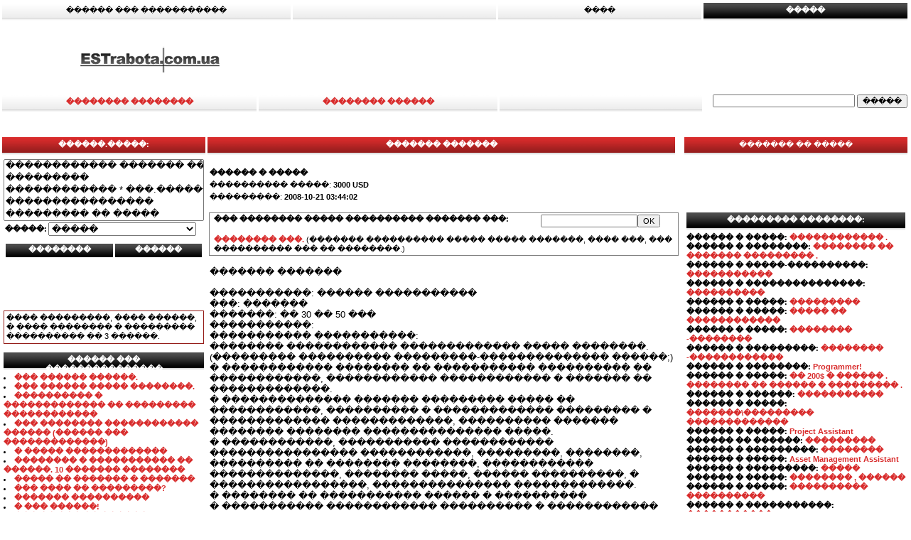

--- FILE ---
content_type: text/html; charset=UTF-8
request_url: http://estrabota.com.ua/archive/content/estrabota_199900.html
body_size: 8033
content:
<html>
<head>
<TITLE>���� ������! ����� ������ � ������� � �����. ������� �������</TITLE>
<meta http-equiv="Content-Type" content="text/html; charset=windows-1251">
<meta http-equiv="Content-Language" content="ru">
<link rel=stylesheet href="http://estrabota.com.ua/css/style.css" type="text/css">
<link rel="stylesheet" href="http://estrabota.com.ua/css/dhtmlXTabbar.css" type="text/css">
<script type="text/javascript" src="http://estrabota.com.ua/js/tabbar/dhtmlXCommon.js"></script>
<script type="text/javascript" src="http://estrabota.com.ua/js/tabbar/dhtmlXTabbar.js"></script>
<META name="Description" content="���� ������! ���� ��� ������ ������, ���������� ������, �������� ����������� � ��������. ������ � ������ ������. ">
<META name="Keywords" content="������, ������, ��������, ������, �������� ��������, ���� ������, ����� ������, �������� ��������, ����� ��������, ��������� ��������, ������ � ��������, ���������">
<BASE HREF = "http://estrabota.com.ua/" >
<script language="JavaScript" src="http://estrabota.com.ua/js/hints.js"></script>
<script language="JavaScript" src="http://estrabota.com.ua/js/hints_cfg.js"></script>
</head>
<!--
<body leftmargin="0" topmargin="0" rightmargin="0" bottommargin="0" marginwidth="0" marginheight="0" onload="searchExtra(true);">
-->
<body leftmargin="0" topmargin="0" rightmargin="0" bottommargin="0" marginwidth="0" marginheight="0">
								<noindex>
								<!-- bigmir)net TOP 100 GIF 1x1 --><script language="javascript"><!--
								bmQ='<img src=http://c.bigmir.net/?s118230&t6'
								bmD=document
								bmD.cookie="b=b"
								if(bmD.cookie)bmQ+='&c1'
								//--></script><script language="javascript1.2"><!-- 
								bmS=screen;bmQ+='&d'+(bmS.colorDepth?bmS.colorDepth:bmS.pixelDepth)+"&r"+bmS.width;
								//--></script><script language="javascript"><!--
								bmF = bmD.referrer.slice(7);
								((bmI=bmF.indexOf('/'))!=-1)?(bmF=bmF.substring(0,bmI)):(bmI=bmF.length);
								if(bmF!=window.location.href.substring(7,7+bmI))bmQ+='&f'+escape(bmD.referrer);
								bmD.write(bmQ+" border=0 width=1 height=1>");
								//--></script>
								<script language="JavaScript" src="http://estrabota.com.ua/js/JsHttpRequest_Js.js"></script>
								<script>
								// ���������� �� �������� ��������
								    function searchExtra(force) {
								        // �������� ����� ������� �� <input>-����.
								         var ss = '' + document.getElementById('ss').value;
								        var qtype = '' + document.getElementById('qtype').value;
								        var vacid = '' + document.getElementById('vacid').value;
								        // ������� ����� ������ JSHttpRequest.
								        var req = new Subsys_JsHttpRequest_Js();
								        // ���, ������������� ���������� ��� ��������� ��������.
								        req.onreadystatechange = function() {
								            if (req.readyState == 4) {
								                if (req.responseJS) {
								                    // ���������� � <div> ��������� ������.
								                    document.getElementById('prompt').innerHTML = (req.responseJS.sent||'')+'<br> ';
								                }
								                // ���������� ����������.
								               // document.getElementById('debug').innerHTML =
								                 //   req.responseText;
								            }
								        }
								        // ��������� ����������� (����� ��� ���������� ��������
								        // �� ���������� � ������� ��������� ���).
								        req.caching = true;
								        // �������������� ������.
								        req.open('POST', 'http://estrabota.com.ua/archive/prompt.php?q=aaa', true);
								        // �������� ������ ������� (�������� � ���� ����).
								        req.send({ sss: ss, qtype: qtype, vacid: vacid});
								    }
								    // ���������� �� ����-���� ��� ��� ������ �� ������.
								    function doLoad(force) {
								        // �������� ����� ������� �� <input>-����.
								        var query = '' + document.getElementById('query').value;
								        var id = '' + document.getElementById('id').value;
								        // ������� ����� ������ JSHttpRequest.
								        var req = new Subsys_JsHttpRequest_Js();
								        // ���, ������������� ���������� ��� ��������� ��������.
								        req.onreadystatechange = function() {
								            if (req.readyState == 4) {
								                if (req.responseJS) {
								                    // ���������� � <div> ��������� ������.
								                    document.getElementById('result').innerHTML = (req.responseJS.sent||'')+'<br> ';
								                }
								                // ���������� ����������.
								               // document.getElementById('debug').innerHTML =
								                 //   req.responseText;
								            }
								        }
								        // ��������� ����������� (����� ��� ���������� ��������
								        // �� ���������� � ������� ��������� ���).
								        req.caching = true;
								        // �������������� ������.
								        req.open('POST', 'http://estrabota.com.ua/mail/mail_vac.php', true);
								        // �������� ������ ������� (�������� � ���� ����).
								        req.send({ mail: query, id: id});
								    }
								    // ��������� �������� ������ �� ����-���� (5 ������ �����
								    // ���������� ���������� ������� � ��������� ����).
								    var timeout = null;
								    function doLoadUp() {
								        if (timeout) clearTimeout(timeout);
								        timeout = setTimeout(doLoad, 5000);
								    }
								</script>
								</noindex>
<table width="100%" border="0" cellpadding="0" cellspacing="0">
	<tr valign="top">
		<td colspan="2">
			<table width="100%" border="0" cellpadding="0" cellspacing="0">
				<tr>
					<td>
						<table width="100%" border="0" cellpadding="0" cellspacing="3">
							<tr>
								<td width="10%" nowrap><a href="http://estrabota.com.ua/freelance/" class="ablack"><div class="sbuttons">������ ��� �����������</div></a></td>
								<td width="10%" nowrap><div class="sbuttons">&nbsp;</div></td> 
								<td width="10%" nowrap><a href="http://estrabota.com.ua/blog/" class="ablack"><div class="sbuttons">����</div></a></td> 
								<td width="10%" nowrap><div class="in_black"><b>�����</b></div></td>
							</tr>
							</table>
					</td>									
				</tr>
				<tr>
					<td class="top_banner_box">
					<!----------Banners----------------------------------------------------->
						<table width="100%" border="0" align="center" cellpadding="0" cellspacing="2">
							<tr align="center">
								<td align="center"><a href="http://estrabota.com.ua/"><img src="img/logo_bw.gif"></a></td>
								<td>
									<script type="text/javascript"><!--
google_ad_client = "pub-2939101466123368";
/* 468x60, ������� 19.09.11 */
google_ad_slot = "0513404452";
google_ad_width = 468;
google_ad_height = 60;
//-->
</script>
<script type="text/javascript"
src="http://pagead2.googlesyndication.com/pagead/show_ads.js">
</script>


								</td>
							</tr>
						</table>
					<!----------End Of Banners---------------------------------------------->
					</td>
				</tr>
				<tr>
					<td>
						<table width="100%" border="0" cellpadding="0" cellspacing="3">
							<tr valign="top">
								<td width="10%" nowrap><a href="http://estrabota.com.ua/jump.php?url=http://estrabota.com.ua/add.php?vacancy=1"><div class="sbuttons"><b>�������� ��������</b></div></a></td>
								<td width="10%" nowrap><a href="http://estrabota.com.ua/jump.php?url=http://estrabota.com.ua/add.php"><div class="sbuttons"><b>�������� ������</b></div></a></td> 
								<td width="10%" nowrap><div class="sbuttons"></div></td>
								<td align="right" width="10%" nowrap>
								<form action="http://estrabota.com.ua/archive/search.php" method="GET">
								<input name="search" type="text" style="width:70%">
								<input value="�����" title="�����" alt="�����" type="submit">
								</form>
								</td>
							</tr>
						</table>
					</td>
				</tr>
                <tr>
                <td align=center>
                   <br>
                   <br>
                </td>
            </tr>
			</table>
		</td>
	</tr>
	<tr valign="top">
		<td>
			<table width="100%" border="0" cellpadding="0" cellspacing="0">
				<tr>
					<td>
						<table width="100%" border="0" cellpadding="0" cellspacing="3">
							<tr valign="top">
								<td width="30%" rowspan="3">
								<!---------Select Form----------------------------->
				                 <h2 class="in_red">������.�����:</h2>
				                  <form action="view.php" method="post">                    
				                    <table width="100%" border="0" cellpadding="0" cellspacing="2">
															<tr>
																<td colspan="2" align="right">
																<select multiple="multiple" size="5" name="job_id[]" style="width:100%">
																<option value=1>������������ ������� �����</option>
<option value=2>���������</option>
<option value=3>������������ * ���.������</option>
<option value=4>����������������</option>
<option value=5>��������� �� �����</option>
<option value=6>�����������</option>
<option value=7>���������� * ����������</option>
<option value=8>�������� * �������</option>
<option value=9>��������� * ����-���������</option>
<option value=10>��������� * ������������</option>
<option value=11>������ * ������������</option>
<option value=12>���������</option>
<option value=13>�����</option>
<option value=14>���������� * ���������</option>
<option value=15>�������</option>
<option value=16>��������� ���</option>
<option value=17>HR * ���������</option>
<option value=18>����������� �� ������������</option>
<option value=19>�������</option>
<option value=20>���������*�����������</option>
<option value=21>��������� ����������, ����</option>
<option value=22>����������� * ���������</option>
<option value=23>���� ���������� ���������</option>
<option value=24>�������� * ���������</option>
<option value=25>������</option>
																</select>
																</td>
															</tr>
															<tr>
																<td align="right"><b>�����:</b> </td>
																<td>
																	<select name="city">
																		<option value="-1">�����</option>
																		<option value="-1">�����</option>
<option  value="1">�������</option>
<option  value="2">��������������</option>
<option  value="3">������</option>
<option  value="4">�������</option>
<option  value="5">���������</option>
<option  value="6">�����-���������</option>
<option  value="7">����</option>
<option  value="8">����������</option>
<option  value="9">�������</option>
<option  value="10">����</option>
<option  value="11">�����</option>
<option  value="12">��������</option>
<option  value="13">������</option>
<option  value="14">�������</option>
<option  value="15">�����</option>
<option  value="16">�����������</option>
<option  value="17">�����������</option>
<option  value="18">����</option>
<option  value="19">���������</option>
<option  value="20">�������</option>
<option  value="21">�������</option>
<option  value="22">������</option>
<option  value="23">�����������</option>
<option  value="24">��������</option>
<option  value="25">��������</option>
<option  value="26">��������</option>		 																
																	</select>
																</td>
															</tr>
															<tr>
																<td colspan="2">
																	<table width="100%" border="0" cellpadding="0" cellspacing="3">
																		<tr>
																			<td>
																				<input name="vacancy" type="submit" class="xin_black iborder" value="��������" style="font-weight:bold; width:100%"></td>
																			<td><input name="resume" type="submit" class="xin_black iborder" value="������" style="font-weight:bold; width:100%"></td>
																		</tr>
																	</table>
																	</form>														
																	<center>
																	<script type="text/javascript"><!--
google_ad_client = "pub-2939101466123368";
/* 234x60, ������� 19.09.11 */
google_ad_slot = "1280782298";
google_ad_width = 234;
google_ad_height = 60;
//-->
</script>
<script type="text/javascript"
src="http://pagead2.googlesyndication.com/pagead/show_ads.js">
</script>
																	</center>
											
										   <br>
																	<div		style="border-color:#941C18; border-style:solid; border-width: 1px;padding:3;">
											    ���� ���������, ���� ������, � ���� �������� � ��������� ���������� �� 3 ������.
												</div>
																	<br>
																	<h2 class="in_black">������ ��� ���������������</h2>
																	<b>
<li><strong><a href="http://estrabota.com.ua/content/how_to_write_cv.html">��� ������ ������.</a></strong></li>
<li><strong><a href="http://estrabota.com.ua/content/vacancy_howto.html">��� ������ ����� ��������.</a></strong></li>
<li><strong><a href="http://estrabota.com.ua/content/programmers_interview.html">���������� � ������������� �� ��������� ������������</a></strong></li>
<li><strong><a href="http://estrabota.com.ua/content/killing_programmers_cv.html">��� �������� ������������ ������ (������ ��� �������������)</a></strong></li>
<li><strong><a href="http://estrabota.com.ua/content/i_am_afraid.html">� ����� �������������</a></strong></li>
<li><strong><a href="http://estrabota.com.ua/content/10_main_questions.html">�������� � ����������� �� ������. 10 ������� ��������</a></strong></li>
<li><strong><a href="http://estrabota.com.ua/content/fight_for_talents.html">����� �� ������� � �������</a></strong></li>
<li><strong><a href="http://estrabota.com.ua/content/recruiting_school.html">��� ���� �� ���������?</a></strong></li>
<li><a href="http://estrabota.com.ua/content/recruiting_future.html"><strong>������� ����������</strong></a></li>
<li><strong><a href="http://estrabota.com.ua/content/im_looking_for_job.html">� ��� ������!</a></strong></li>
<li><strong><a href="http://estrabota.com.ua/content/not_paid_for_it.html">��� �� ��� �� ������!</a></strong></li>
<li><strong><a href="http://estrabota.com.ua/content/pills.html">���������������. ���������� �� �������!</a></strong></li>
<li><strong><a href="http://estrabota.com.ua/content/recruiting.html">��� ������ ������ ����� ������������� ���������</a></strong></li>
<li><strong><a href="http://estrabota.com.ua/content/job_search.html">����� ������ � ���� ������!</a></strong></li>
<li><strong><a href="http://estrabota.com.ua/content/return_back.html">����� �� ��������� ��������� ����������� ��������!?</a></strong></li>
<li><strong><a href="http://estrabota.com.ua/content/10_recruiting_mistakes.html">10 �������� ���������������� ������ ����������.</a></strong></li>
<li><strong><a href="http://estrabota.com.ua/content/headhunting_mistakes.html">��� ��������, � ��� ��� � ������� ���������� � �����������.</a></strong></li>
<li><strong><a href="http://estrabota.com.ua/content/work_at_home.html">������ ����. ��� ����� �� ����� ���� ��������� ��������.</a></strong></li>
<li><strong><a href="http://estrabota.com.ua/content/first_job.html">������ ������? � �������!</a></strong></li>
<li><strong><a href="http://estrabota.com.ua/content/10_blablabla_reasons.html">10 ����������� ������ ������ � ������ �� ������ (� �������������)</a></strong></li>
<li><strong><a href="http://estrabota.com.ua/content/export.html">��� �������������� �������� �� ���� ����</a></strong></li>
</b>
			
																	<br>                                                                 
                                                                    </center>
																</td>
															</tr>																				
				                    </table>                    
								<!---------End Of Select Form---------------------->									
								</td>								
								<td width="70%">																							     				<table border=0  cellpadding=0 cellspacing=0 width="99%" style="font: 12px Arial Cyr;">
<tr>
	    <td>
	   		<h2 class="in_red">������� �������</h2>
	    </td>
</tr>
<tr>
<td bgcolor="#FFFFFF" align=right>
										<br>
<!-- ������.������ -->

</td>
</tr>
</table>
<table>
	<tr>
	    <td>
	   		<div id="search" style="height:0;">
				<form onsubmit="return false" name=hidden_form>
				<input type="hidden" id="id" value="199900">
				<input type="hidden" id="query">
				</form>
			</div>
	   		<b>������ � �����</b>
	    </td>
	</tr>
	<tr>
	    <td>
	    	���������� �����: <b>3000 USD</b>
	    </td>
	</tr>
	<tr>
	    <td>
	    	���������: <b>2008-10-21 03:44:02</b><br><br>


	    </td>
	</tr>

    
	<tr>
	    <td style="border:solid gray 1px; padding: 2 6 2 6 ">
			<table border="0" cellpadding="0" cellspacing="0">
			<tr>
				<td nowrap valign="top"><b>��� �������� ����� ���������� ������� ���:</b></td><td nowrap valign="top"><form action="http://estrabota.com.ua/archive/delete_archive.php" method="POST"><input type="text" name="authkey"><input type="hidden" name="post_id" value="199900"><input type="submit" name="ok" value="OK"></form></td>
			</tr>
			<tr>
				<td valign="top" colspan="2"><b><a onclick="window.open('http://smszamok.ru/client/izamok.html?8582', '_blank', 'location=no,height=700,width=700, scrollbars=yes', false);">�������� ���.</a></b> (������� ���������� ����� ����� �������, ���� ���, ��� ���������� ��� �� ��������.)</td>
			</tr>
			</table>
	    </td>
	</tr>


	<tr>
	    <td>
	       	<br><font size=-1>������� �������<br />
<br />
�����������: ������ �����������<br />
���: �������<br />
�������: �� 30 �� 50 ���<br />
�����������: <br />
����������� �����������:<br />
�������� ������������ ������������� ����� ��������.<br />
 (��������� ���������� ���������-�������������� ������;)<br />
�	������������ �������� �� ����������� ���������� �� ������������, ������������ ������������ � ������� �� �������������.<br />
�	�������������� ������� ���������  ����� �� ������������, ����������  � ������������� ��������� � �������������  �������������, ���������� �������  �������� �������� ��������������� �����.<br />
�	������������, ����������� ������������  ���������������� ������������, ���������, ��������, ���������� �� �������� ��������, ������������ ��������������, �������� �����, ������ ����������, � �����������������, ��������������� �������������. <br />
�	�������� �� ����������� ������ � ����������<br />
�	����������� ������������ ���������� � ������������<br />
�	���������� ������ (����������� �������� �������������, �������  ���������)<br />
�	������ � ���.��������<br />
<br />
���������� �����: 3000 �.�. + ������ + ��������� �����.<br />
������������� ����: 1-3 ������.<br />
������������ ���������� ��� ���� �������:<br />
���� ������ ������� ���������, ����������� ����������  �������� ����������� �� 3 ���.<br />
���� ����������� � ������������� ������������: ��������� ���������.<br />
	<br />
���������� ����: �������� ���������.<br />
���: 502-53-46, 3 8050 331 06 50 <br />
e-mail: recruit@ips-int.kiev.ua<br />
</font>
	    </td>
	</tr>
    	<tr>
	    <td><a name="contacts"></a>
	       	<br><font size=-1><b>���������� ����������:</b><br>���������� ����: �������� ���������.<br />
���: 502-53-46, 3 8050 331 06 50 <br />
e-mail: recruit@ips-int.kiev.ua<br />
</font>
	    </td>
	</tr>

</table>

									<center>
									<script type="text/javascript"><!--
									google_ad_client = "pub-6026525886025097";
									google_alternate_color = "FFFFFF";
									google_ad_width = 468;
									google_ad_height = 60;
									google_ad_format = "468x60_as";
									google_ad_type = "text";
									google_ad_channel ="9074602880";
									google_color_border = "FFFFFF";
									google_color_bg = "FFFFFF";
									google_color_link = "D82B2B";
									google_color_text = "666666";
									google_color_url = "000000";
									//--></script>
									<script type="text/javascript"
									  src="http://pagead2.googlesyndication.com/pagead/show_ads.js">
									</script>
									</center>
								</td>								
							</tr>
						</table>
					</td>
				</tr>
			</table>	
		</td>
		<td width="25%">
				
			<table width="100%" border="0" cellpadding="0" cellspacing="3">
				<tr>
					<td><a href="http://estrabota.com.ua/content/why_estrabota.html" class="awhite"><div class="in_red">������� �� �����</div></a></td>
				</tr>
				<tr>
					<td align="center">
					<!---------Right Banners---------------------------------------------->
						<!-- SPONSOR -->			
						<table width="100%">
						<tr>
							<td align="center" class="top_banner_box">
							<br>
														</td>
						</tr>
						<tr>
							<td>
								<font face="Arial" size="-1">
								<div id="prompt">	
								</div>
								</font>
							</td>
						</tr>
						<tr>
							<td>
							<br>
								<form onsubmit="return false">					    	
								   	<input type="hidden" id="qtype" value="0">    
								    <input type="hidden" id="ss" value="������� �������"> 
								    <input type="hidden" id="vacid" value="199900">
								</form>
								<h2 class="in_black">��������� ��������:</h2>
								<b>������ � �����: <a href="http://estrabota.com.ua/archive/content/estrabota_199898.html">������������ .</a></b><br>
<b>������ � ��������: <a href="http://estrabota.com.ua/archive/content/estrabota_199895.html"> �������� �� �������  ��������� . </a></b><br>
<b>������ � �����-����������: <a href="http://estrabota.com.ua/archive/content/estrabota_199894.html">�����������</a></b><br>
<b>������ � ���������������: <a href="http://estrabota.com.ua/archive/content/estrabota_199893.html">����������</a></b><br>
<b>������ � �����: <a href="http://estrabota.com.ua/archive/content/estrabota_199891.html">���������</a></b><br>
<b>������ � �����: <a href="http://estrabota.com.ua/archive/content/estrabota_199890.html">����� �� ������������</a></b><br>
<b>������ � �����: <a href="http://estrabota.com.ua/archive/content/estrabota_199889.html">�������� -��������</a></b><br>
<b>������ � ���������: <a href="http://estrabota.com.ua/archive/content/estrabota_199887.html">�������� -������������ </a></b><br>
<b>������ � ��������: <a href="http://estrabota.com.ua/archive/content/estrabota_199885.html">Programmer!</a></b><br>
<b>������ � �����: <a href="http://estrabota.com.ua/archive/content/estrabota_199882.html">�� 200$ � ������ . �������� �� ������ � ��������� .</a></b><br>
<b>������ � ������: <a href="http://estrabota.com.ua/archive/content/estrabota_199880.html">�����������</a></b><br>
<b>������ � �����: <a href="http://estrabota.com.ua/archive/content/estrabota_199879.html">�������\��������� �������������</a></b><br>
<b>������ � �����: <a href="http://estrabota.com.ua/archive/content/estrabota_199878.html">Project Assistant</a></b><br>
<b>������ �� ������: <a href="http://estrabota.com.ua/archive/content/estrabota_199877.html">���������</a></b><br>
<b>������ � ���������: <a href="http://estrabota.com.ua/archive/content/estrabota_199876.html">��������</a></b><br>
<b>������ � �����: <a href="http://estrabota.com.ua/archive/content/estrabota_199874.html">Asset Management Assistant</a></b><br>
<b>������ � ���������: <a href="http://estrabota.com.ua/archive/content/estrabota_199873.html">�����</a></b><br>
<b>������ � �����: <a href="http://estrabota.com.ua/archive/content/estrabota_199867.html">�������� , ������</a></b><br>
<b>������ � �����: <a href="http://estrabota.com.ua/archive/content/estrabota_199866.html">���������� ����������</a></b><br>
<b>������ � �����������: <a href="http://estrabota.com.ua/archive/content/estrabota_199862.html">�����������</a></b><br>

								
								<h2 class="in_black">��������� ������:</h2>
								<b>������ � ���������������: <a href="http://estrabota.com.ua/archive/content/estrabota_199899.html">������������ ������ ������</a></b><br>
<b>������ � �����: <a href="http://estrabota.com.ua/archive/content/estrabota_199897.html">��������� , ���� -���������� , ���������</a></b><br>
<b>������ � �����: <a href="http://estrabota.com.ua/archive/content/estrabota_199896.html">�������� ������ �������</a></b><br>
<b>������ � �����: <a href="http://estrabota.com.ua/archive/content/estrabota_199892.html">��������</a></b><br>
<b>������ � �����: <a href="http://estrabota.com.ua/archive/content/estrabota_199888.html">��������� �������� � ��������</a></b><br>
<b>������ � �����: <a href="http://estrabota.com.ua/archive/content/estrabota_199886.html">������������� ��������� , ���������</a></b><br>
<b>������ � �����: <a href="http://estrabota.com.ua/archive/content/estrabota_199884.html">�������� �� ��������� </a></b><br>
<b>������ � ���������������: <a href="http://estrabota.com.ua/archive/content/estrabota_199883.html">���������������������� �������</a></b><br>
<b>������ � �����: <a href="http://estrabota.com.ua/archive/content/estrabota_199881.html">��������� -�������</a></b><br>
<b>������ � �����: <a href="http://estrabota.com.ua/archive/content/estrabota_199875.html">��������� ��������� ��� ���� -��������</a></b><br>
<b>������ � �����: <a href="http://estrabota.com.ua/archive/content/estrabota_199872.html">�������� , ����� , ������������</a></b><br>
<b>������ � �����: <a href="http://estrabota.com.ua/archive/content/estrabota_199871.html">������������� � ������������ ����</a></b><br>
<b>������ � �����: <a href="http://estrabota.com.ua/archive/content/estrabota_199869.html">������� ���������</a></b><br>
<b>������ � �����: <a href="http://estrabota.com.ua/archive/content/estrabota_199868.html">�������������</a></b><br>
<b>������ � ��������: <a href="http://estrabota.com.ua/archive/content/estrabota_199865.html">�������  - ������</a></b><br>
<b>������ � �����: <a href="http://estrabota.com.ua/archive/content/estrabota_199864.html">�������� , ������������� , ��������� , ������</a></b><br>
<b>������ � �����: <a href="http://estrabota.com.ua/archive/content/estrabota_199863.html">������� ��������</a></b><br>
<b>������ � ��������: <a href="http://estrabota.com.ua/archive/content/estrabota_199861.html">���������� �� ������ ����������</a></b><br>
<b>������ � �����: <a href="http://estrabota.com.ua/archive/content/estrabota_199860.html">��������</a></b><br>
<b>������ �� ������: <a href="http://estrabota.com.ua/archive/content/estrabota_199858.html">��������� ������������� ������ ������</a></b><br>


                                

								<br>
								<h2 class="in_black">�������� �����:</h2>
								<b>����������� ����� ����������� �����: 
								<a href="mailto:info@estrabota.com.ua">info@estrabota.com.ua</a><br><br>
								</b>
							</td>
						</tr>					
						</table>
					</td>
				</tr>
				<tr>
				<td valign="top">
					
				</td>
				</tr>
			</table>			
					<!---------End Of Right Banners--------------------------------------->
					</td>
				</tr>
			</table>
			
		</td>
	</tr>
	<tr>
		<td colspan="2">
		<hr align="center" width="100%" size="1" color="#000000">
			<!---------BBox--------------------------------------->
			<table align="center" width="100%">
						  <tbody>
						    <tr>
						      <td width="30%" valign="top">
							  
							  <noindex>
								<!--LiveInternet counter--><script type="text/javascript"><!--
document.write("<a href='http://www.liveinternet.ru/click' "+
"target=_blank><img src='//counter.yadro.ru/hit?t23.6;r"+
escape(document.referrer)+((typeof(screen)=="undefined")?"":
";s"+screen.width+"*"+screen.height+"*"+(screen.colorDepth?
screen.colorDepth:screen.pixelDepth))+";u"+escape(document.URL)+
";"+Math.random()+
"' alt='' title='LiveInternet: �������� ����� ����������� ��"+
" �������' "+
"border='0' width='88' height='15'><\/a>")
//--></script><!--/LiveInternet-->
 <script>
    //uptolike share begin
    (function(d,c){
        var up=d.createElement('script'),
                s=d.getElementsByTagName('script')[0],
                r=Math.floor(Math.random() * 1000000);
        var cmp = c + Math.floor(Math.random() * 10000);
        var url = window.location.href;
        window["__uptolike_widgets_settings_"+cmp] = {};
        d.write("<div id='"+cmp+"' class='__uptlk' data-uptlkwdgtId='"+r+"'></div>");
        up.type = 'text/javascript'; up.async = true;
        up.src = "//w.uptolike.com/widgets/v1/widgets.js?b=vk.fb.ok.gp.mr&id=49018&o=4&m=0&sel=1&fol=0&t=0&c=" + cmp + "&url="+encodeURIComponent(url);
        s.parentNode.insertBefore(up, s);
    })(document,"__uptlk");
    //uptolike share end
</script>
<script async="async" src="https://w.uptolike.com/widgets/v1/zp.js?pid=49018"></script>
                                </noindex>  
								
                                </td>
<!--9c7ec26b--><!--9c7ec26b-->

                                <td>
                                <!-- PARTNER2 -->
</td>
						      <td align="right" width="20%">                              
						       &nbsp;
								
						      </td>
						    </tr>
						  </tbody>
						</table>
			<!---------BBox--------------------------------------->
		</td>

	</tr>
</table>
</body>
</html>


--- FILE ---
content_type: text/html; charset=utf-8
request_url: https://www.google.com/recaptcha/api2/aframe
body_size: 268
content:
<!DOCTYPE HTML><html><head><meta http-equiv="content-type" content="text/html; charset=UTF-8"></head><body><script nonce="r60QsQFjRe3sxq6W0wdTTQ">/** Anti-fraud and anti-abuse applications only. See google.com/recaptcha */ try{var clients={'sodar':'https://pagead2.googlesyndication.com/pagead/sodar?'};window.addEventListener("message",function(a){try{if(a.source===window.parent){var b=JSON.parse(a.data);var c=clients[b['id']];if(c){var d=document.createElement('img');d.src=c+b['params']+'&rc='+(localStorage.getItem("rc::a")?sessionStorage.getItem("rc::b"):"");window.document.body.appendChild(d);sessionStorage.setItem("rc::e",parseInt(sessionStorage.getItem("rc::e")||0)+1);localStorage.setItem("rc::h",'1769915192525');}}}catch(b){}});window.parent.postMessage("_grecaptcha_ready", "*");}catch(b){}</script></body></html>

--- FILE ---
content_type: application/javascript;charset=utf-8
request_url: https://w.uptolike.com/widgets/v1/version.js?cb=cb__utl_cb_share_1769915182820718
body_size: 396
content:
cb__utl_cb_share_1769915182820718('1ea92d09c43527572b24fe052f11127b');

--- FILE ---
content_type: application/javascript;charset=utf-8
request_url: https://w.uptolike.com/widgets/v1/widgets-batch.js?params=JTVCJTdCJTIycGlkJTIyJTNBJTIyNDkwMTglMjIlMkMlMjJ1cmwlMjIlM0ElMjJodHRwJTNBJTJGJTJGZXN0cmFib3RhLmNvbS51YSUyRmFyY2hpdmUlMkZjb250ZW50JTJGZXN0cmFib3RhXzE5OTkwMC5odG1sJTIyJTdEJTVE&mode=0&callback=callback__utl_cb_share_1769915183621724
body_size: 397
content:
callback__utl_cb_share_1769915183621724([{
    "pid": "49018",
    "subId": 0,
    "initialCounts": {"fb":0,"tw":0,"tb":0,"ok":0,"vk":0,"ps":0,"gp":0,"mr":0,"lj":0,"li":0,"sp":0,"su":0,"ms":0,"fs":0,"bl":0,"dg":0,"sb":0,"bd":0,"rb":0,"ip":0,"ev":0,"bm":0,"em":0,"pr":0,"vd":0,"dl":0,"pn":0,"my":0,"ln":0,"in":0,"yt":0,"rss":0,"oi":0,"fk":0,"fm":0,"li":0,"sc":0,"st":0,"vm":0,"wm":0,"4s":0,"gg":0,"dd":0,"ya":0,"gt":0,"wh":0,"4t":0,"ul":0,"vb":0,"tm":0},
    "forceUpdate": ["fb","ok","vk","ps","gp","mr","my"],
    "extMet": false,
    "url": "http%3A%2F%2Festrabota.com.ua%2Farchive%2Fcontent%2Festrabota_199900.html",
    "urlWithToken": "http%3A%2F%2Festrabota.com.ua%2Farchive%2Fcontent%2Festrabota_199900.html%3F_utl_t%3DXX",
    "intScr" : false,
    "intId" : 0,
    "exclExt": false
}
])